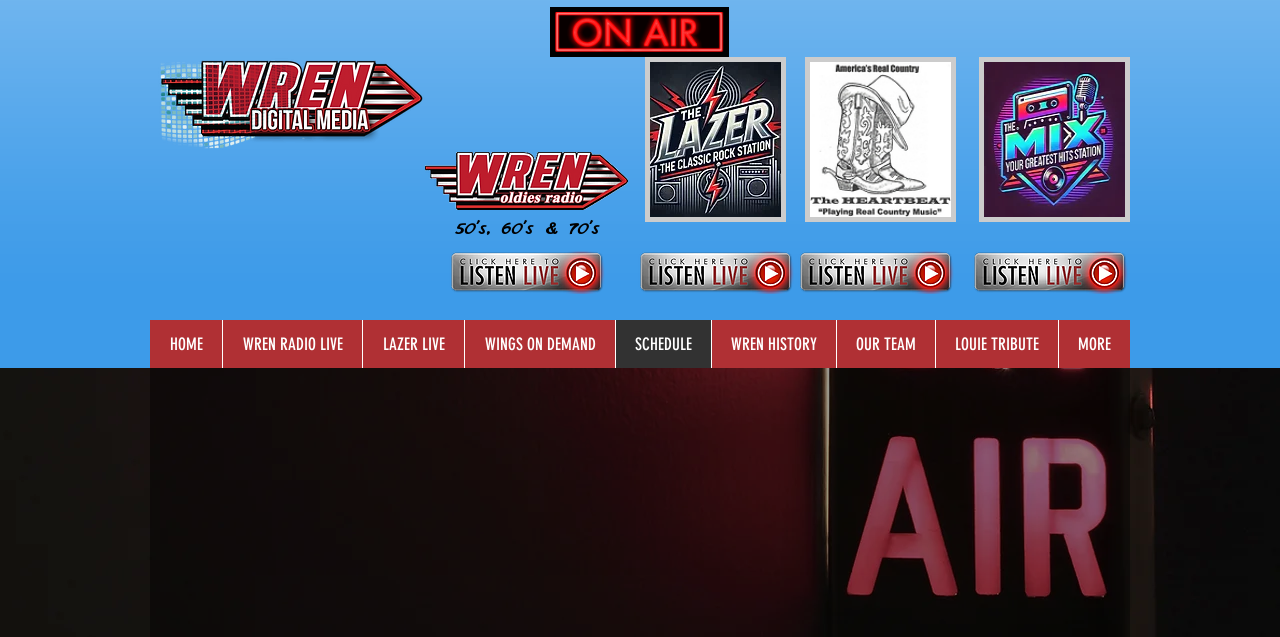

--- FILE ---
content_type: text/html; charset=utf-8
request_url: https://www.google.com/recaptcha/api2/aframe
body_size: 268
content:
<!DOCTYPE HTML><html><head><meta http-equiv="content-type" content="text/html; charset=UTF-8"></head><body><script nonce="4ZgbUS-7GpuYD3JwMckJlA">/** Anti-fraud and anti-abuse applications only. See google.com/recaptcha */ try{var clients={'sodar':'https://pagead2.googlesyndication.com/pagead/sodar?'};window.addEventListener("message",function(a){try{if(a.source===window.parent){var b=JSON.parse(a.data);var c=clients[b['id']];if(c){var d=document.createElement('img');d.src=c+b['params']+'&rc='+(localStorage.getItem("rc::a")?sessionStorage.getItem("rc::b"):"");window.document.body.appendChild(d);sessionStorage.setItem("rc::e",parseInt(sessionStorage.getItem("rc::e")||0)+1);localStorage.setItem("rc::h",'1769060990157');}}}catch(b){}});window.parent.postMessage("_grecaptcha_ready", "*");}catch(b){}</script></body></html>